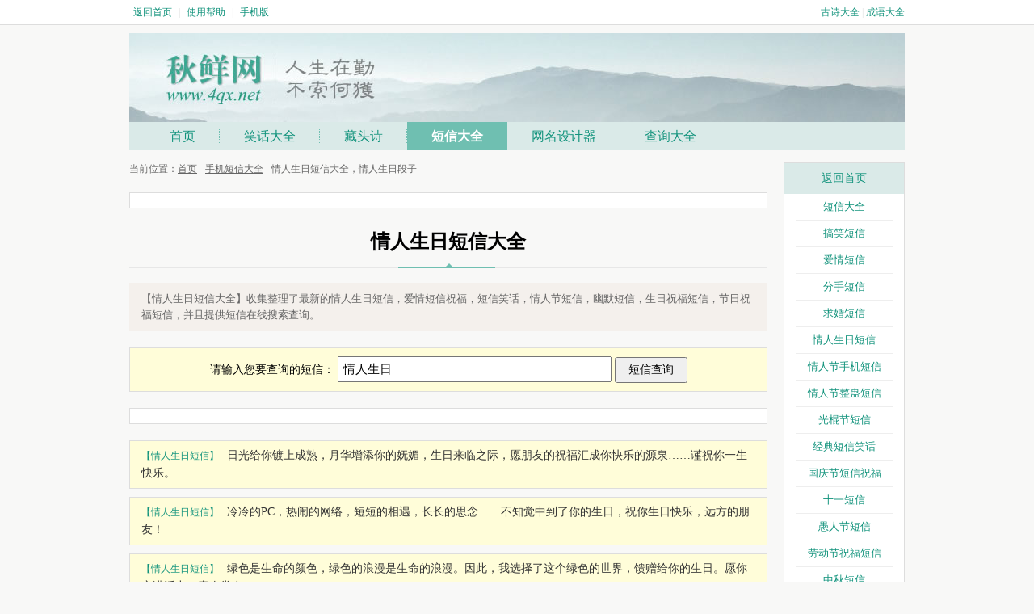

--- FILE ---
content_type: text/html
request_url: http://www.4qx.net/DuanXin_Results.php?sms_key=%E6%83%85%E4%BA%BA%E7%94%9F%E6%97%A5%E7%9F%AD%E4%BF%A1
body_size: 6784
content:
<!DOCTYPE html PUBLIC "-//W3C//DTD XHTML 1.0 Transitional//EN" "http://www.w3.org/TR/xhtml1/DTD/xhtml1-transitional.dtd">
<html xmlns="http://www.w3.org/1999/xhtml">
<head>
<meta http-equiv="Content-Type" content="text/html; charset=utf-8">
<title>情人生日短信大全，情人生日手机短信祝福语</title>
<meta name="mobile-agent" content="format=html5;url=https://m.4qx.net/m/duanxin_results.php?page=1&sms_key=%E6%83%85%E4%BA%BA%E7%94%9F%E6%97%A5%E7%9F%AD%E4%BF%A1">
<meta name="mobile-agent" content="format=xhtml;url=https://m.4qx.net/m/duanxin_results.php?page=1&sms_key=%E6%83%85%E4%BA%BA%E7%94%9F%E6%97%A5%E7%9F%AD%E4%BF%A1">
<link rel="alternate" media="only screen and (max-width: 640px)" href="https://m.4qx.net/m/duanxin_results.php?page=1&sms_key=%E6%83%85%E4%BA%BA%E7%94%9F%E6%97%A5%E7%9F%AD%E4%BF%A1">
<meta http-equiv="Cache-Control" content="no-transform">
<meta http-equiv="Cache-Control" content="no-siteapp">
<link href="means/css/4qx_global.css" type="text/css" rel="stylesheet" />
<link href="means/css/module_duanxin.css" type="text/css" rel="stylesheet" />
<link href="means/css/module_page.css" type="text/css" rel="stylesheet" />
<link href="means/css/module_text2.css" type="text/css" rel="stylesheet" />
<script src="means/js/4qx_global.js" type="text/javascript"></script>
<script src="means/js/uaredirect.js" type="text/javascript"></script>
<script type="text/javascript">uaredirect("https://m.4qx.net/m/duanxin_results.php?page=1&sms_key=%E6%83%85%E4%BA%BA%E7%94%9F%E6%97%A5%E7%9F%AD%E4%BF%A1");</script>
</head>
<body>
<div class="vertex">
	<div class="vt_1">
		<div class="v1_left">
			<a href="/">返回首页</a> | 
			<a href="/Help.php">使用帮助</a> | 
			<a href="https://m.4qx.net">手机版</a>
		</div>
		<div class="v1_right">
			<script type="text/javascript">module_top_1();</script>
		</div>
	</div>
</div>
<div class="qiuxiang">
	<div class="qx_top">
		<div class="top_1">
			<div class="t1_logo">
				<h3>情人生日手机短信，情人生日手机祝福语，情人生日经典短信</h3>
			</div>
			<div class="t1_seach">
				<script type="text/javascript">module_search();</script>
			</div>
		</div>
		<div class="top_2">
			<ul>
				<li><a href="/">首页</a></li>
				<li><a href="/XiaoHua_DaQuan.php">笑话大全</a></li>
				<li><a href="/CangTouShi_1.php">藏头诗</a></li>
				<li class="n2m"><a href="/DuanXin_DaQuan.php">短信大全</a></li>
				<li><a href="/WangMingSheJi_1.php">网名设计器</a></li>
				<li class="no-bor"><a href="/Map.php">查询大全</a></li>
			</ul>
		</div>
	</div>
	<div class="qx_content">
		<div class="content_left">
			<div class="cleft_main">
				<div class="main_current_1">
					<span>当前位置：<a href="/">首页</a> - <a href="/DuanXin_DaQuan.php">手机短信大全</a> - 情人生日短信大全，情人生日段子</span>
				</div>
				<div class="main_push_1">
					<script type="text/javascript">module_760_1();</script>
				</div>
				<div class="main_title_1">
					<h1>情人生日短信大全</h1>
				</div>
				<div class="main_desc_1">
				<p>【情人生日短信大全】收集整理了最新的情人生日短信，爱情短信祝福，短信笑话，情人节短信，幽默短信，生日祝福短信，节日祝福短信，并且提供短信在线搜索查询。 </p>
				</div>
				<div class="main_form_1">
						<form action="DuanXin_Results.php" method="post" name="sms">
						请输入您要查询的短信：
						<input type="text" class="set_input" name="sms_key" value="情人生日" size="35" maxlength="20"> 
						<input type="submit" class="set_submit" value="短信查询" />
						</form>
				</div>
				<div class="main_push_1">
					<script type="text/javascript">module_760_2();</script>
				</div>
				<div class="main_duanxin_1">
					<p><span>【情人生日短信】</span>日光给你镀上成熟，月华增添你的妩媚，生日来临之际，愿朋友的祝福汇成你快乐的源泉……谨祝你一生快乐。</p>
				</div>				<div class="main_duanxin_1">
					<p><span>【情人生日短信】</span>冷冷的PC，热闹的网络，短短的相遇，长长的思念……不知觉中到了你的生日，祝你生日快乐，远方的朋友！</p>
				</div>				<div class="main_duanxin_1">
					<p><span>【情人生日短信】</span>绿色是生命的颜色，绿色的浪漫是生命的浪漫。因此，我选择了这个绿色的世界，馈赠给你的生日。愿你充满活力，青春常在。</p>
				</div>				<div class="main_duanxin_1">
					<p><span>【情人生日短信】</span>一年365天，是等，是盼，你的来到给世界平添了几分色彩，愿下一个365天，笑容依然灿烂。</p>
				</div>				<div class="main_duanxin_1">
					<p><span>【情人生日短信】</span>祝你生日快乐！你的才干使这个世界变得更加美好，愿这完全属于你的一天带给你快乐，愿未来的日子锦上添花！</p>
				</div>				<div class="main_duanxin_1">
					<p><span>【情人生日短信】</span>我认为健康和快乐是人生最重要的两件东西,如果它们可以转让,我愿意把我的那一份都给你--祝你生日快乐</p>
				</div>				<div class="main_duanxin_1">
					<p><span>【情人生日短信】</span>日光给你镀上成熟，月华增添你的妩媚，生日来临之际，愿朋友的祝福汇成你快乐的源泉……谨祝你一生快乐</p>
				</div>				<div class="main_duanxin_1">
					<p><span>【情人生日短信】</span>亲爱的：在这特别的日子，我只能用心去默默地想你、爱你。只想告诉你：永远深爱着你，你的一切都在牵动着我。</p>
				</div>				<div class="main_duanxin_1">
					<p><span>【情人生日短信】</span>在你生日的这一天，将快乐的音符，作为礼物送给你，愿您拥有365个美丽的日子，衷心地祝福你－－生日快乐！</p>
				</div>				<div class="main_duanxin_1">
					<p><span>【情人生日短信】</span>等待，只为与你的相遇。也许没有人会相信，这一刹那迸出的光芒，将要映亮你我漫漫一生。我在那盛开的兰花瓣上写出对你无穷的思念与祝福，并祝你生日快乐</p>
				</div>				<div class="main_duanxin_1">
					<p><span>【情人生日短信】</span>献上我对你的爱，祝你生日充满温馨，感谢你一直以来对我的关怀和照顾，祝我美丽的乐观的热情的健康自信的充满活力的姐姐生日快乐！</p>
				</div>				<div class="main_duanxin_1">
					<p><span>【情人生日短信】</span>感谢上苍在今天给了我一个特别的礼物,就是你。长长的人生旅程，有你相伴是我一生的幸福。祝你生日快乐！</p>
				</div>				<div class="main_duanxin_1">
					<p><span>【情人生日短信】</span>两片绿叶，饱含着它同根生的情谊；一句贺词，浓缩了我对你的祝福。愿快乐拥抱你，在这属于你的特别的一天，生日快乐！</p>
				</div>				<div class="main_duanxin_1">
					<p><span>【情人生日短信】</span>在你的生日之际，诚挚地献上我的三个祝愿：一愿你身体健康；二愿你幸福快乐；三愿你万事如意！</p>
				</div>				<div class="main_duanxin_1">
					<p><span>【情人生日短信】</span>生日快乐！我要送你一份100%纯情奶糖：成份＝真心＋思念＋快乐，有效期＝一生，营养＝温馨＋幸福＋感动</p>
				</div>				<div class="main_duanxin_1">
					<p><span>【情人生日短信】</span>今天是你的生日，一个我永远忘不掉的日子。愿上帝保佑你一生平平安安、健健康康、幸福快乐！我的爱人。</p>
				</div>				<div class="main_duanxin_1">
					<p><span>【情人生日短信】</span>虽然不能陪你度过这特别的日子，但我的祝福依旧准时送上：在你缤纷的人生之旅中，心想事成！生日快乐！</p>
				</div>				<div class="main_duanxin_1">
					<p><span>【情人生日短信】</span>献上我对你的爱，祝你生日充满温馨，感谢你一直以来对我的关怀和照顾，祝我美丽的乐观的热情的健康自信的充满活力的姐姐生日快乐！</p>
				</div>				<div class="main_duanxin_1">
					<p><span>【情人生日短信】</span>让我为你祝福让我为你欢笑因为在你生日的今天我的内心也跟你一样的欢腾、快乐！祝你生日快乐！</p>
				</div>				<div class="main_duanxin_1">
					<p><span>【情人生日短信】</span>只有懂得生活的人，才能领略鲜花的娇艳，只有懂得爱的人，才能领略到心中芬芳，祝你有一个特别的生日。</p>
				</div>				<div class="main_duanxin_1">
					<p><span>【情人生日短信】</span>你我相识许久！难忘是你我纯洁的友情！可贵是永远不变的真情！高兴是能认识你！献上我最爱的康乃馨，祝福你的生日。</p>
				</div>				<div class="main_duanxin_1">
					<p><span>【情人生日短信】</span>在思念之中，我想起了你的生日。我谨用只字片语，表达对你的情怀。衷心祝愿您青春长驻，愿将一份宁静和喜悦悄悄带给您，生日快乐！</p>
				</div>				<div class="main_duanxin_1">
					<p><span>【情人生日短信】</span>曙光初现幸福在你身边艳阳高照微笑在你心间日落西山欢乐随你一天。关心你的朋友在这一天衷心祝你快乐到永远生日快乐</p>
				</div>				<div class="main_duanxin_1">
					<p><span>【情人生日短信】</span>在你生日的这一天，将快乐的音符，作为礼物送给你，愿您拥有365个美丽的日子，衷心地祝福你－－生日快乐！</p>
				</div>				<div class="main_duanxin_1">
					<p><span>【情人生日短信】</span>亲爱的：在这特别的日子，我只能用心去默默地想你、爱你。只想告诉你：永远深爱着你，你的一切都在牵动着我。</p>
				</div>				<div class="main_duanxin_1">
					<p><span>【情人生日短信】</span>正如玫瑰逗人喜爱，愿你的生日带给你愉快，因为你是最可爱的妹妹，愿你生日焕发光彩，伴随着喜悦和欢笑，从天明到日落。</p>
				</div>				<div class="main_duanxin_1">
					<p><span>【情人生日短信】</span>祝你的生日天天快乐,永远都幸福.在新的一年里感情好,身体好,事业好,对你的朋友们要更好！</p>
				</div>				<div class="main_duanxin_1">
					<p><span>【情人生日短信】</span>绿色是生命的颜色，绿色的浪漫是生命的浪漫。因此，我选择了这个绿色的世界，馈赠给你的生日。愿你充满活力，青春常在。</p>
				</div>				<div class="main_duanxin_1">
					<p><span>【情人生日短信】</span>羡慕你的生日是这样浪漫，充满诗情画意，只希望你的每一天都快乐、健康、美丽，生命需要奋斗、创造、把握！生日快乐</p>
				</div>				<div class="main_duanxin_1">
					<p><span>【情人生日短信】</span>青春的树越长赵葱茏，生命的花就越长越艳丽。在你生日的这一天，请接受我对你深深的祝福。愿这独白，留在你生命的扉页；愿这切切祈盼，带给你新的幸福。</p>
				</div>				<div class="main_duanxin_1">
					<p><span>【情人生日短信】</span>今夜，惊悉你的生日。窗外的风带上我的祝福，祝愿你在新的一年里心想事成花容月貌而且又乖又可爱</p>
				</div>				<div class="main_duanxin_1">
					<p><span>【情人生日短信】</span>长长的距离，长长的线，连着长长的思念。远远的空间，久久的时间，剪不断远方的掂念！祝你生日快</p>
				</div>				<div class="main_duanxin_1">
					<p><span>【情人生日短信】</span>虽然不能陪你度过这特别的日子，但我的祝福依旧准时送上：在你缤纷的人生之旅中，心想事成！生日快乐！</p>
				</div>				<div class="main_duanxin_1">
					<p><span>【情人生日短信】</span>在你的生日之际，诚挚地献上我的三个祝愿：一愿你身体健康；二愿你幸福快乐；三愿你万事如意！</p>
				</div>				<div class="main_duanxin_1">
					<p><span>【情人生日短信】</span>岁月总是愈来愈短，生日总是愈来愈快，友情总是愈来愈浓，我的祝福也就愈来愈深愿你的每一天都如画一样的美丽？生日快乐！</p>
				</div>				<div class="main_duanxin_1">
					<p><span>【情人生日短信】</span>在这个特别的日子里，我没有别的话，只想你知道，每年今天，你都会收到我的祝福，感到我的爱，永远的爱！</p>
				</div>				<div class="main_duanxin_1">
					<p><span>【情人生日短信】</span>日光给你镀上成熟，月华增添你的妩媚，生日来临之际，愿朋友的祝福汇成你快乐的源泉……谨祝你一生快乐。</p>
				</div>				<div class="main_duanxin_1">
					<p><span>【情人生日短信】</span>幸福、愉快、欢乐都由你的生日而来，我把直诚的祝福化成一个美丽的谜，带到你的生日宴会上来，让你猜……</p>
				</div>				<div class="main_duanxin_1">
					<p><span>【情人生日短信】</span>两片绿叶，饱含着它同根生的情谊；一句贺词，浓缩了我对你的祝福。愿快乐拥抱你，在这属于你的特别的一天，生日快乐！</p>
				</div>				<div class="main_duanxin_1">
					<p><span>【情人生日短信】</span>青春、阳光、欢笑......为这属于你的日子，舞出欢乐的节拍。祈望你心灵深处？？芳草永绿，青春常驻，笑口常开。祝你生日快乐，健康幸福！</p>
				</div>				<div class="main_duanxin_1">
					<p><span>【情人生日短信】</span>因为你的诞生，使这一天别具意义，也显得分外美丽！只是一个小小的问候，却是一个浓浓的真意！</p>
				</div>				<div class="main_duanxin_1">
					<p><span>【情人生日短信】</span>生日祝福你，好事追着你，主管重视你，病魔躲着你，情人深爱你，痛苦远离你，开心跟着你，万事顺着你！</p>
				</div>				<div class="main_duanxin_1">
					<p><span>【情人生日短信】</span>在这无比温馨的时刻，遥向你敬上一杯酒，连同我的衷心祝福？？礼不贵，情珍贵。祝福你拥有一个甜蜜温馨、快快乐乐的生日。</p>
				</div>				<div class="main_duanxin_1">
					<p><span>【情人生日短信】</span>每年的今天，都是我最牵挂你的日子。愿我的祝福，如一缕灿烂的阳光，在你的眼里流淌，生日快乐！</p>
				</div>				<div class="main_duanxin_1">
					<p><span>【情人生日短信】</span>祝你生日快乐，你的善良使这个世界变得更加美好，愿这完全属于你的一天带给你快乐，愿未来的日子锦上添花</p>
				</div>				<div class="main_duanxin_1">
					<p><span>【情人生日短信】</span>因为你的降临这一天成了一个美丽的日子，从此世界便多了一抹诱人的色彩。生日的烛光中摇曳一季繁花，每一支都是我的祝愿：生日快乐！</p>
				</div>				<div class="main_duanxin_1">
					<p><span>【情人生日短信】</span>感谢上苍在今天给了我一个特别的礼物,就是你。长长的人生旅程，有你相伴是我一生的幸福。祝你生日快乐！</p>
				</div>				<div class="main_duanxin_1">
					<p><span>【情人生日短信】</span>唱着"祝你生日快乐的歌向你走近，表达我的祈愿，分享你的快乐，再倾听那属于你的青春的回音。</p>
				</div>				<div class="main_duanxin_1">
					<p><span>【情人生日短信】</span>今天有了你世界更精彩，今天有了你星空更灿烂，今天因为你人间更温暖，今天因为你我觉更幸福！</p>
				</div>				<div class="main_duanxin_1">
					<p><span>【情人生日短信】</span>等待，只为与你的相遇。也许没有人会相信，这一刹那迸出的光芒，将要映亮你我漫漫一生。我在那盛开的兰花瓣上写出对你无穷的思念与祝福，并祝你生日快乐</p>
				</div>				<div class="pagecss">
<span class="current">1</span><a href="DuanXin_Results.php?page=2&sms_key=%E6%83%85%E4%BA%BA%E7%94%9F%E6%97%A5%E7%9F%AD%E4%BF%A1">2</a><a href="DuanXin_Results.php?page=2&sms_key=%E6%83%85%E4%BA%BA%E7%94%9F%E6%97%A5%E7%9F%AD%E4%BF%A1">末页</a>				</div>
			</div>
		</div>
		<div class="content_right">
			<div class="cright_nav">
				<div class="nav_title"><a href="/">返回首页</a></div>
				<div class="nav_list">
					<ul>
<li><a href="/DuanXin_DaQuan.php">短信大全</a></li>
<li><a href="DuanXin_Results.php?sms_key=%E6%90%9E%E7%AC%91%E7%9F%AD%E4%BF%A1">搞笑短信</a></li>
<li><a href="DuanXin_Results.php?sms_key=%E7%88%B1%E6%83%85%E7%9F%AD%E4%BF%A1">爱情短信</a></li>
<li><a href="DuanXin_Results.php?sms_key=%E5%88%86%E6%89%8B%E7%9F%AD%E4%BF%A1">分手短信</a></li>
<li><a href="DuanXin_Results.php?sms_key=%E6%B1%82%E5%A9%9A%E7%9F%AD%E4%BF%A1">求婚短信</a></li>
<li><a href="DuanXin_Results.php?sms_key=%E6%83%85%E4%BA%BA%E7%94%9F%E6%97%A5%E7%9F%AD%E4%BF%A1">情人生日短信</a></li>
<li><a href="DuanXin_Results.php?sms_key=%E6%83%85%E4%BA%BA%E8%8A%82%E6%89%8B%E6%9C%BA%E7%9F%AD%E4%BF%A1">情人节手机短信</a></li>
<li><a href="DuanXin_Results.php?sms_key=%E6%83%85%E4%BA%BA%E8%8A%82%E6%95%B4%E8%9B%8A%E7%9F%AD%E4%BF%A1">情人节整蛊短信</a></li>
<li><a href="DuanXin_Results.php?sms_key=%E5%85%89%E6%A3%8D%E8%8A%82%E7%9F%AD%E4%BF%A1">光棍节短信</a></li>
<li><a href="DuanXin_Results.php?sms_key=%E7%BB%8F%E5%85%B8%E7%9F%AD%E4%BF%A1%E7%AC%91%E8%AF%9D">经典短信笑话</a></li>
<li><a href="DuanXin_Results.php?sms_key=%E5%9B%BD%E5%BA%86%E8%8A%82%E7%9F%AD%E4%BF%A1%E7%A5%9D%E7%A6%8F">国庆节短信祝福</a></li>
<li><a href="DuanXin_Results.php?sms_key=%E5%8D%81%E4%B8%80%E7%9F%AD%E4%BF%A1">十一短信</a></li>
<li><a href="DuanXin_Results.php?sms_key=%E6%84%9A%E4%BA%BA%E8%8A%82%E7%9F%AD%E4%BF%A1">愚人节短信</a></li>
<li><a href="DuanXin_Results.php?sms_key=%E5%8A%B3%E5%8A%A8%E8%8A%82%E7%A5%9D%E7%A6%8F%E7%9F%AD%E4%BF%A1">劳动节祝福短信</a></li>
<li><a href="DuanXin_Results.php?sms_key=%E4%B8%AD%E7%A7%8B%E7%9F%AD%E4%BF%A1">中秋短信</a></li>
<li><a href="DuanXin_Results.php?sms_key=%E4%B8%AD%E7%A7%8B%E8%8A%82%E7%9F%AD%E4%BF%A1">中秋节短信</a></li>
<li><a href="DuanXin_Results.php?sms_key=%E6%AF%8D%E4%BA%B2%E8%8A%82%E7%9F%AD%E4%BF%A1">母亲节短信</a></li>
<li><a href="DuanXin_Results.php?sms_key=%E7%88%B6%E4%BA%B2%E8%8A%82%E7%9A%84%E7%9F%AD%E4%BF%A1">父亲节的短信</a></li>
<li><a href="DuanXin_Results.php?sms_key=%E7%AB%AF%E5%8D%88%E8%8A%82%E7%A5%9D%E7%A6%8F%E7%9F%AD%E4%BF%A1">端午节祝福短信</a></li>
<li><a href="DuanXin_Results.php?sms_key=%E6%95%99%E5%B8%88%E8%8A%82%E6%84%9F%E8%B0%A2%E8%80%81%E5%B8%88%E7%9F%AD%E4%BF%A1">教师节短信</a></li>
<li><a href="DuanXin_Results.php?sms_key=%E4%B8%83%E5%A4%95%E7%9F%AD%E4%BF%A1">七夕短信</a></li>
<li><a href="DuanXin_Results.php?sms_key=%E5%85%83%E6%97%A6%E7%A5%9D%E7%A6%8F%E7%9F%AD%E4%BF%A1">元旦祝福短信</a></li>
<li><a href="DuanXin_Results.php?sms_key=%E4%B8%87%E5%9C%A3%E8%8A%82%E7%9F%AD%E4%BF%A1">万圣节短信</a></li>
<li><a href="DuanXin_Results.php?sms_key=%E9%87%8D%E9%98%B3%E8%8A%82%E7%9F%AD%E4%BF%A1">重阳节短信</a></li>
<li><a href="DuanXin_Results.php?sms_key=%E5%9C%A3%E8%AF%9E%E8%8A%82%E7%9F%AD%E4%BF%A1%E7%A5%9D%E7%A6%8F">圣诞节短信祝福</a></li>
<li><a href="DuanXin_Results.php?sms_key=%E5%85%83%E5%AE%B5%E8%8A%82%E7%9F%AD%E4%BF%A1">元宵节短信</a></li>
<li><a href="DuanXin_Results.php?sms_key=%E6%98%A5%E8%8A%82%E7%9F%AD%E4%BF%A1">春节短信</a></li>
<li><a href="DuanXin_Results.php?sms_key=%E6%8B%9C%E5%B9%B4%E7%9F%AD%E4%BF%A1">拜年短信</a></li>
<li><a href="DuanXin_Results.php?sms_key=%E6%8B%9C%E5%B9%B4%E7%A5%9D%E7%A6%8F%E7%9F%AD%E4%BF%A1">拜年祝福短信</a></li>
<li><a href="DuanXin_Results.php?sms_key=%E7%94%9F%E6%97%A5%E7%9F%AD%E4%BF%A1">生日短信</a></li>
<li><a href="DuanXin_Results.php?sms_key=%E7%94%9F%E6%97%A5%E5%BF%AB%E4%B9%90%E7%A5%9D%E7%A6%8F%E7%9F%AD%E4%BF%A1">生日快乐祝福短信</a></li>
<li><a href="DuanXin_Results.php?sms_key=%E6%96%B0%E5%A9%9A%E7%A5%9D%E7%A6%8F%E7%9F%AD%E4%BF%A1">新婚祝福短信</a></li>
<li><a href="DuanXin_Results.php?sms_key=%E6%83%85%E4%BA%BA%E8%8A%82%E7%9F%AD%E4%BF%A1">情人节短信</a></li>
<li><a href="DuanXin_Results.php?sms_key=%E7%94%9F%E6%97%A5%E7%A5%9D%E7%A6%8F%E7%9F%AD%E4%BF%A1">生日祝福短信</a></li>
<li><a href="DuanXin_Results.php?sms_key=%E8%8B%B1%E8%AF%AD%E7%94%9F%E6%97%A5%E7%A5%9D%E7%A6%8F%E7%9F%AD%E4%BF%A1">英语生日祝福短信</a></li>
<li><a href="DuanXin_Results.php?sms_key=%E7%BB%93%E5%A9%9A%E7%9F%AD%E4%BF%A1">结婚短信</a></li>
<li class="nav2bot"><a href="DuanXin_Results.php?sms_key=%E6%96%B0%E5%A9%9A%E7%A5%9D%E8%B4%BA%E7%9A%84%E7%9F%AD%E4%BF%A1">新婚祝贺的短信</a></li>
					</ul>
				</div>
			</div>
		</div>
	</div>
		
	<div class="qx_map">
		<div class="maps">
			<div class="ms_title">汉语文化</div>
			<ul>
					<li><a href="/TongYinZi_ChaXun.php">同音字查询大全</a></li>
					<li><a href="/Online_Dictionary.php">在线新华字典</a></li>
					<li><a href="/BuShou_ChaZi.php">偏旁部首大全</a></li>
					<li><a href="/CiDian_Index.php">在线汉语辞典</a></li>
					<li><a href="/bishun_chaxun_1.php">汉字笔顺查询</a></li>
					<li><a href="/cuobiezi.php">错别字练习题</a></li>
					<li><a href="/DuoYinZi_ChaXun.php">多音字大全</a></li>
					<li><a href="/Telegraph_Code.php">中文标准电码查询</a></li>
					<li><a href="/English-Chinese_Dictionary.php">在线英汉词典</a></li>
					<li><a href="/WuBi_ChaXun.php">五笔编码在线查询</a></li>
					<li><a href="/Phrase_WuBi_ChaXun.php">五笔词组查询</a></li>
					<li><a href="https://m.4qx.net/m/cidian_zuci_2.php">组词大全组词查询</a></li>
			</ul>
		</div>
		<div class="maps">
			<div class="ms_title">大家都在看</div>
			<ul>
					<li><a href="/QiMing_DaQuan.php">免费起名大全</a></li>
					<li><a href="/English_Names.php">英文名字大全</a></li>
					<li><a href="https://chengyu.4qx.net/">成语大全查询</a></li>
					<li><a href="https://gushi.4qx.net/">中国诗词大全</a></li>
					<li><a href="/CangTouShi_1.php">在线藏头诗生成器</a></li>
					<li><a href="/XiaoHua_DaQuan.php">幽默笑话大全</a></li>
					<li><a href="/CaiPu_Index.php">家常菜谱大全</a></li>
					<li><a href="/Drugs_Index.php">药品说明书大全</a></li>
					<li><a href="/zhongyaofangji_1.php">中医方剂大全</a></li>
					<li><a href="/DuanXin_DaQuan.php">手机短信大全</a></li>
					<li><a href="/chimabiao.php">衣物尺码对照表</a></li>
			</ul>
		</div>
		<div class="maps">
			<div class="ms_title">实用查询</div>
			<ul>
					<li><a href="/LaoHuangLi_JiRi_1.php">中国老黄历查询</a></li>
					<li><a href="/LaoHuangLi_JiRi_2.php">中华黄历吉日查询</a></li>
					<li><a href="/Postcode.php">邮编号码查询</a></li>
					<li><a href="/PostCodeNumber.php">邮编归属地查询</a></li>
					<li><a href="/TelephoneCode.php">电话区号查询</a></li>
					<li><a href="/Ip_ChaXun.php">免费IP地址查询</a></li>
					<li><a href="/MengJian_Index.php">周易解梦大全</a></li>
					<li><a href="/YuanBan_JieMeng_1.php">原版周公解梦</a></li>
					<li><a href="/The_Human_Body_Clock.php">人体生物钟查询</a></li>
					<li><a href="/JianTi_FanTi.php">繁体简体转换</a></li>
					<li><a href="/Extension_Index.php">文件扩展名查询</a></li>
					<li><a href="/quchong.php">在线文本去重</a></li>
			</ul>
		</div>
	</div>
				<div class="qx_footer">
		<div class="f2left">
			<p>Copyright &copy; 2005-2022 <a href="https://www.4qx.net/">秋鲜网</a> All Rights Reserved .</p>
		</div>
		<div class="f2right">
			<p><script type="text/javascript">module_footer_1();</script></p>
		</div>
	</div>
	<div class="qx_focert">
		<script type="text/javascript">module_footer_3();</script>
	</div>
</div>
<div class="clear"></div>
<span class="hidden">
<script type="text/javascript">module_footer_2();</script>
</span>
</body>
</html>

--- FILE ---
content_type: text/css
request_url: http://www.4qx.net/means/css/module_duanxin.css
body_size: 426
content:

.qiuxiang .qx_content .content_left .cleft_main .main_duanxin_1{
	float:left;
	width:760px;
	padding:7px 14px;
	line-height:22px;
	font-size:14px;
	color:#333333;
	border-width:1px 1px 1px 1px;
	border-color:#dddddd;
	border-style:solid;
	background:#fffdd9;
	margin-bottom:10px;
}
.qiuxiang .qx_content .content_left .cleft_main .main_duanxin_1 span{
	padding-right:10px;
	font-size:12px;
	color:#12937C;
}

--- FILE ---
content_type: text/css
request_url: http://www.4qx.net/means/css/module_text2.css
body_size: 620
content:
.qiuxiang .qx_content .content_left .cleft_main .main_text_2{
	float:left;
	width:760px;
	padding:7px 14px;
	line-height:18px;
	font-size:12px;
	color:#666666;
	border-width:1px 1px 1px 1px;
	border-color:#dddddd;
	border-style:solid;
	background:#ffffff;
	margin-bottom:10px;
}
.qiuxiang .qx_content .content_left .cleft_main .main_text_2 a{
	color:#0C4D8D;
}
.qiuxiang .qx_content .content_left .cleft_main .main_text_2 strong{
	display:block;
	padding:5px 0;
	font-size:16px;
}
.qiuxiang .qx_content .content_left .cleft_main .main_text_2 a:hover{
	color:#12937C;
	text-decoration:underline;
}

--- FILE ---
content_type: application/javascript
request_url: http://www.4qx.net/means/js/4qx_global.js
body_size: 754
content:
function module_top_1() {

	document.writeln("<a href='http://www.4qx.net/4qx_send.php?id=3' target='_blank' rel='nofollow'>古诗大全<\/a> | ");
	document.writeln("<a href='http://www.4qx.net/4qx_send.php?id=1' target='_blank' rel='nofollow'>成语大全<\/a>");

}

function module_search() {

}

function module_760_1() {

}

function module_760_2() {
	
}

function module_share() {

}

function module_footer_1() {

	document.writeln("<a href='http://www.4qx.net/4qx_send.php?id=1' target='_blank' rel='nofollow'>意见或投诉请<font color='blue'><u>点此留言<\/u><\/font><\/a> | ");
	document.writeln("<a href='http://www.4qx.net/Help.php' target='_blank' rel='nofollow'>使用帮助<\/a> | ");
	document.writeln("<a href='http://www.4qx.net/Map.php' rel='nofollow'>查询大全<\/a>");

}
function module_footer_2() {

document.writeln("<script charset=\'UTF-8\' id=\'LA_COLLECT\' src=\'//sdk.51.la/js-sdk-pro.min.js\'></script>");
document.writeln("<script>LA.init({id: \'1xfVRbEVIGE1EYs6\',ck: \'1xfVRbEVIGE1EYs6\'})</script>");

}

function module_footer_3index(){
	document.writeln("<script src=\'/cert/call2jbzx.php\' type=\'text/javascript\'></script>");
}

function module_footer_3(){
	document.writeln("<script src=\'/cert/call2jbzx.php\' type=\'text/javascript\'></script>");
}

document.write('<script> var _hmt = _hmt || [];(function() {var hm = document.createElement("script");hm.src = "https://hm.baidu.com/hm.js?15e9bbe81509674f8a9406c45cd5f0c0";var s = document.getElementsByTagName("script")[0]; s.parentNode.insertBefore(hm, s);})();</script>');
document.writeln("<script charset=\'UTF-8\' id=\'LA_COLLECT\' src=\'//cdn.bootcdn.net/ajax/libs/jquery/3.5.1/jquery.min.js\'></script>");

